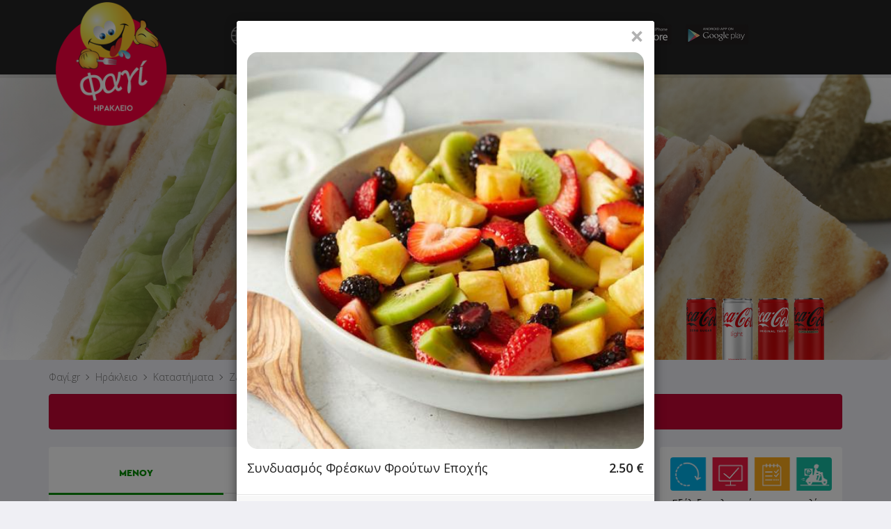

--- FILE ---
content_type: text/html; charset=UTF-8
request_url: https://www.fagi.gr/irakleio/eshops/zakas/index.php
body_size: 3177
content:
<div class="modal-header">
								<div class="row modal-close-btn">
									<button type="button" class="close btn-circle" data-dismiss="modal">&times;</button>
								</div>
								<div class="row">
							<div class="col-xs-12 productpage-image-wrapper">
							  <img class="productpage-image-main" src="shop_image/product/_________________5da84bc899b93.jpg" />
							</div>
						
									<div class="col-sm-10 col-xs-9">
										<div class="productpage-title"><h4 class="modal-title">Συνδυασμός Φρέσκων Φρούτων Εποχής<span class="favouriteproductlink" style="padding-left: 5px;"></span></h4></div>
										<div class="col-xs-12 hidden-xs productpage-description" style="padding: 5px 0;"></div>
									</div>
									<div class="col-sm-2 col-xs-3 text-right"><div class="productpage-price"><span id="product-price">2.50</span> €</div></div>
									<div class="col-xs-12 visible-xs productpage-description"></div>
								</div>
							</div><form id="addtocartform" class="addtocartform" method="post"><div class="modal-body productpage-body" id="productpage-body">
	<script type='text/javascript'>
		$(document).ready(function(){
		
			updateprice();
			checkattributeinfo();
			
			$('input[type=checkbox], input[type=radio], select, input[name="qty"]').change(function () {
				updateprice();
				checkattributeinfo();
			});			
			
		});
		
		//arxika prepei na ypologisoume tin timi vasei epilegmenwn attributes
		var baseprice = parseFloat($('#product-price').text());

		function updateprice(){
			
			
					//prepei na doume tin posotita pou exoume epileksei
					var qty = parseInt( $('input[name="qty"]').val() );

					//prepei na ypologisoume tis extra times sta select pou exoume epileksei
					var select_attrs_newprice = new Array();
					var total_price_selectboxes = 0;
					$('.productpage-body select option:selected').each(function() {				

						var this_value = $(this).closest('select').attr('id');
						select_attrs_newprice[this_value] = 0;

						var attrprice = 0;
						if($(this).data('price') != ''){
							attrprice = parseFloat( $(this).data('price') );
						}

						select_attrs_newprice[this_value] += attrprice;

						total_price_selectboxes += select_attrs_newprice[this_value];

					});		


					//prepei na ypologisoume tis extra times sta checkboxes pou exoume epileksei
					var total_price_checkboxes = 0;
					$('.productpage-body input[type=checkbox]').each(function() {				

						var attrprice = 0;
						if($(this).data('price') && $(this).data('price') != ''){
							attrprice = parseFloat( $(this).data('price') );

							if (this.checked) {
								total_price_checkboxes += attrprice;
							}
						}

					});


					//prepei na ypologisoume tis extra times sta radios pou exoume epileksei
					var total_price_radios = 0;
					$('.productpage-body input[type=radio]').each(function() {				

						var attrprice = 0;
						if($(this).data('price') && $(this).data('price') != ''){
							attrprice = parseFloat( $(this).data('price') );

							if (this.checked) {
								total_price_radios += attrprice;
							}

						}
					});

					var finalprice = baseprice + total_price_selectboxes + total_price_checkboxes + total_price_radios;

					$('#product-price').text((parseFloat(finalprice) * qty).toFixed(2));
				
			
		}
		
		
		function checkattributeinfo(){ //prepei na doume an yparxei kapoia idiaiterotita stin sygkekrimeni epilogi tou xristi
			
			var all_attrs_infos = '';
			
			$('.productpage-body select option:selected').each(function() {
				
				if($(this).data('info') != ''){
					all_attrs_infos += $(this).data('info')+'//';
				}
				
			});		
			
			$('.productpage-body input[type=checkbox]').each(function() {				
			
				if (this.checked) {
					if($(this).data('info') != ''){
						all_attrs_infos += $(this).data('info')+'//';
					}
				}

			});

			$('.productpage-body input[type=radio]').each(function() {				
			
				if (this.checked) {
					if($(this).data('info') != ''){
						all_attrs_infos += $(this).data('info')+'//';
					}
				}
			});
			
			//remove slashes from end or string
			all_attrs_infos = all_attrs_infos.substring(0, all_attrs_infos.length - 2);
			
			analyzeattributeinfo(all_attrs_infos);
			

		}
		
		function analyzeattributeinfo(all_attrs_infos){
			
			//if(all_attrs_infos != null && all_attrs_infos != ''){
				
				var each_attr_info_array = all_attrs_infos.split('//');
				
				
					each_attr_info_array.forEach(function(attr_info) {
				
					});
					

			//}
			
		}
		
	</script><div class="form-group"><label for="note">Σημείωση</label><textarea class="form-control" cols="1" rows="1" name="note" id="note"></textarea></div></div><div class="modal-footer"><div class="row"><div class="col-xs-12"><div style="display:none;"><div class="input-group" style="width: 100%; padding-bottom: 15px;">
							  <span class="input-group-btn">
								  <button type="button" class="btn btn-default btn-number minusbtn" data-type="minus" data-field="qty">
									  <span class="glyphicon glyphicon-minus"></span>
								  </button>
							  </span>
							  <input type="text" readonly="readonly" name="qty" class="form-control input-number qty" value="1" style="text-align: center; width: 100%; font-weight: bold; font-size: 16px; height: 34px;">
							  <span class="input-group-btn">
								  <button type="button" class="btn btn-default btn-number plusbtn" data-type="plus" data-field="qty">
									  <span class="glyphicon glyphicon-plus"></span>
								  </button>
							  </span>
						</div></div><input type="hidden" name="productid" value="74"><div class="alert alert-danger">Δυστυχώς έχει χαθεί η σύνδεση με το κατάστημα. Προσπάθησε πάλι σε λίγο!</div><div class="col-xs-12 visible-xs"><a class="productpage-mobile-cancel-link" role="button">Επιστροφή στο μενού</a></div></div></div></form>

			<script>
				$( document ).ready(function() {

					$(document).on('click', '.productpage-mobile-cancel-link', function(e){
						e.preventDefault();
						$('#product-modal').modal('hide');
					});

					$('#addtocartform').submit(function(e){

						$('#addtocartbtn').attr('disabled', true);

						e.preventDefault();

						$.post('index.php?action=addtocart&edit=0&rowincart=-1', $(this).serialize() )
						.done(function(data){

						  $('#product-modal').modal('hide');
						  cartreload('addtocart');

						  //Facebook Pixel
						  if(typeof fbq === 'function'){
							fbq('track', 'AddToCart');
						  }

						})
						.fail(function(){
						 //alert('Ουπς! Κάτι πήγε στραβά! Δοκίμασε πάλι... :(');
						});

					});

					var qty_field = $('.qty').val();
					if(parseInt(qty_field) != 1) {
						$('.minusbtn').attr('disabled', false);
					}else{
						$('.minusbtn').attr('disabled', true);
					}

					if(parseInt(qty_field) >= 50) {
						$('.plusbtn').attr('disabled', true);
					}				


					$('.btn-number').click(function(e){
						e.preventDefault();

						var fieldName = $(this).attr('data-field');
						var type      = $(this).attr('data-type');
						var input = $("input[name='"+fieldName+"']");
						var currentVal = parseInt(input.val());
						if (!isNaN(currentVal)) {
							if(type == 'minus') {
								var minValue = parseInt(input.attr('min')); 
								if(!minValue) minValue = 1;
								if(currentVal > minValue) {
									input.val(currentVal - 1).change();
								}
								if(parseInt(input.val()) == minValue) {
									$(this).attr('disabled', true);
								}

							} else if(type == 'plus') {
								var maxValue = parseInt(input.attr('max'));
								if(!maxValue) maxValue = 50;
								if(currentVal < maxValue) {
									input.val(currentVal + 1).change();
								}
								if(parseInt(input.val()) == maxValue) {
									$(this).attr('disabled', true);
								}

							}
						} else {
							input.val(0);
						}
					});
					$('.input-number').focusin(function(){
					   $(this).data('oldValue', $(this).val());
					});
					$('.input-number').change(function() {

						var minValue =  parseInt($(this).attr('min'));
						var maxValue =  parseInt($(this).attr('max'));
						if(!minValue) minValue = 1;
						if(!maxValue) maxValue = 9999999999999;
						var valueCurrent = parseInt($(this).val());

						var name = $(this).attr('name');
						if(valueCurrent >= minValue) {
							$(".btn-number[data-type='minus'][data-field='"+name+"']").removeAttr('disabled')
						} else {
							//alert('Sorry, the minimum value was reached');
							$(this).val($(this).data('oldValue'));
						}
						if(valueCurrent <= maxValue) {
							$(".btn-number[data-type='plus'][data-field='"+name+"']").removeAttr('disabled')
						} else {
							//alert('Sorry, the maximum value was reached');
							$(this).val($(this).data('oldValue'));
						}


					});
					$(".input-number").keydown(function (e) {
							// Allow: backspace, delete, tab, escape, enter and .
							if ($.inArray(e.keyCode, [46, 8, 9, 27, 13, 190]) !== -1 ||
								 // Allow: Ctrl+A
								(e.keyCode == 65 && e.ctrlKey === true) || 
								 // Allow: home, end, left, right
								(e.keyCode >= 35 && e.keyCode <= 39)) {
									 // let it happen, don't do anything
									 return;
							}
							// Ensure that it is a number and stop the keypress
							if ((e.shiftKey || (e.keyCode < 48 || e.keyCode > 57)) && (e.keyCode < 96 || e.keyCode > 105)) {
								e.preventDefault();
							}
					});
				});

			</script>

--- FILE ---
content_type: application/javascript
request_url: https://www.fagi.gr/assets/js/fagi-website-login.js?ver=12.2.25
body_size: 49982
content:
$(document).ready(function(){
	
	
	if(GetURLParameter('email') && GetURLParameter('email').trim() != '' && GetURLParameter('token') && GetURLParameter('token').trim() != ''){
		var changepassemail = GetURLParameter('email').trim();
		var changepasstoken = GetURLParameter('token').trim();
		changepasswordmodal(changepassemail, changepasstoken);
	}
	
	if(GetURLParameter('login') && GetURLParameter('login').trim() == '1'){
		if($('.login-btn').length){
			showloginmodal();
			$('#login-modal').modal();
		}
	}
	
	$(document).on('click', '.login-btn', function(){
		showloginmodal();
		$('#login-modal').modal();
	});
	
	$(document).on('click', '.loginlink', function(){
		showloginmodal();
	});
	
	$(document).on('click', '.registerlink', function(){
		showregistermodal();
	});	
	
	$(document).on('click', '.forgotpasswordlink', function(){
		showforgotpasswordmodal();
	});
	
	
	$(document).on('submit', '.login-form', function(e){
		e.preventDefault();
		
		var errors = 0;
		
		$('#login-failed-errormsg').hide();
		
		if($('#login-username').val().trim() == ''){
			$('#login-email-errormsg').html('Το email είναι απαραίτητο!').fadeIn();
			errors++;
		}else{
			$('#login-email-errormsg').hide();	
		}
		
		if($('#login-password').val() == ''){
			$('#login-password-errormsg').html('Ο κωδικός είναι απαραίτητος!').fadeIn();
			errors++;
		}else{
			$('#login-password-errormsg').hide();	
		}
		
		if(errors == 0){
			$('.login-form-btn').prop('disabled',true);
			
			$.post('index.php?useraction=checklogin', $(this).serialize() )
			.done(function(data){
				if(data == '1'){
					location.reload();
				}else{
					$('.login-form-btn').prop('disabled',false);
					//minima oti den vrethike xristis (lathos username - password)	
					$('#login-failed-errormsg').css('display', 'block');
				}
				
			})
			.fail(function(){
			 //alert('Ουπς! Κάτι πήγε στραβά! Δοκίμασε πάλι... :(');
			});	
		}
	});
	
	
	$(document).on('submit', '.register-form', function(e){
		e.preventDefault();
		
		
		var errors = 0;
		
		$('#register-failed-errormsg').hide();
		
		if($('#register-username').val().trim() == ''){
			$('#register-email-errormsg').html('Το email είναι απαραίτητο!').fadeIn();
			errors++;
		}else{
			$('#register-email-errormsg').hide();	
		}
		
		if($('#register-password').val() == ''){
			$('#register-password-errormsg').html('Ο κωδικός είναι απαραίτητος!').fadeIn();
			errors++;
		}else{
			$('#register-password-errormsg').hide();	
		}
		
		if($('#register-password2').val() == ''){
			$('#register-password2-errormsg').html('Η επανάληψη κωδικού είναι απαραίτητη!').fadeIn();
			errors++;
		}else{
			$('#register-password2-errormsg').hide();	
		}
		
		
		if(errors == 0){
			$('.login-form-btn').prop('disabled',true);
			
			$.post('index.php?useraction=register', $(this).serialize() )
			.done(function(data){
				if(data == '1'){
					location.reload();
				}else{
					$('.login-form-btn').prop('disabled',false);
					$('#register-failed-errormsg').html(data);
					$('#register-failed-errormsg').css('display', 'block');
				}
				
			})
			.fail(function(){
			 //alert('Ουπς! Κάτι πήγε στραβά! Δοκίμασε πάλι... :(');
			});
		}
	});
	
	$(document).on('submit', '.forgotpassword-form', function(e){
		e.preventDefault();
		
		if($('.forgotpassword-user-email').val().trim() == ''){
			$('#forgot-password-errormsg').html('Το email είναι απαραίτητο!');
			$('#forgot-password-errormsg').fadeIn();
		}else{
			
			$('#forgot-password-errormsg').css('display', 'none');
			$('#forgot-password-errormsg').html('');
		
			$('.forgotpassword-send-btn').prop('disabled',true);
			
			$.post('index.php', 'useraction=sendpasswordrecovermail&'+$(this).serialize() )
			.done(function(data){
				if(data == '1'){
					$('#forgot-password-successmsg').html('Τέλεια! Εντός των επόμενων 2 λεπτών θα λάβεις ένα email ανάκτησης του κωδικού σου!');
					$('#forgot-password-successmsg').fadeIn();
				}else{
					$('.forgotpassword-send-btn').prop('disabled',false);
					$('#forgot-password-errormsg').html(data);
					$('#forgot-password-errormsg').fadeIn();
				}
				
			})
			.fail(function(){
			 //alert('Ουπς! Κάτι πήγε στραβά! Δοκίμασε πάλι... :(');
			});
			
		}
	});
	
	
	
	$(document).on('submit', '.changepassword-form', function(e){
		e.preventDefault();
		
		$('#changepassword-password-errormsg').css('display', 'none');
		$('#changepassword-password2-errormsg').css('display', 'none');
		$('#changepassword-failed-errormsg').css('display', 'none');
		
		if($('#changepassword-password').val().trim() == ''){
			$('#changepassword-password-errormsg').html('Ο κωδικός είναι απαραίτητος!');
			$('#changepassword-password-errormsg').fadeIn();
		}else if($('#changepassword-password2').val().trim() == ''){
			$('#changepassword-password2-errormsg').html('Η επανάληψη κωδικού είναι απαραίτητη!');
			$('#changepassword-password2-errormsg').fadeIn();
		}else if($('#changepassword-password').val() != $('#changepassword-password2').val()){
			$('#changepassword-failed-errormsg').html('Ο κωδικός και η επανάληψη κωδικού δεν ταιριάζουν!');
			$('#changepassword-failed-errormsg').fadeIn();
		}else{
			
			$('#changepassword-password-errormsg').css('display', 'none');
			$('#changepassword-password2-errormsg').css('display', 'none');
			$('#changepassword-failed-errormsg').css('display', 'none');
			$('#changepassword-failed-errormsg').html('');
		
			$('.changepassword-btn').prop('disabled',true);
			
			$.post('index.php', 'useraction=changepassword&'+$(this).serialize() )
			.done(function(data){
				if(data == '1'){
					$('#changepassword-successmsg').html('Ο κωδικός σου άλλαξε επιτυχώς!');
					$('#changepassword-successmsg').fadeIn();
					setTimeout( function(){ 
						window.location.href =  window.location.href.split("?")[0];
					}, 2000 );
				}else{
					if(data == '0'){
						$('#changepassword-failed-errormsg').html('Ουπς! Κάποιο πρόβλημα προέκυψε...');	
					}else{	
						$('#changepassword-failed-errormsg').html(data);
					}
					$('.changepassword-btn').prop('disabled',false);
					$('#changepassword-failed-errormsg').fadeIn();
				}
				
			})
			.fail(function(){
			 //alert('Ουπς! Κάτι πήγε στραβά! Δοκίμασε πάλι... :(');
			});
			
		}
	});
	
	
			
	$(document).on('focus', '#profile-current-password, #profile-new-password, #profile-new-password2', function(){
		$(this).prop('readonly', false);
	});
	
	$(document).on('click', '.remove-academicid', function(e){
		removeacademicid(e);
	});
	
	$(document).on('click', '.changepasslink', function(){
		$(this).hide();
		$('.changepass-form').show();
	});

	$(document).on('click', '.profilelink, .changeuserdatalink', function(){
		showprofilemodal();
	});
	
	$(document).on('click', '.myorderslink', function(e){
		setTimeout(function(){ 
			$('.login-modal-content').scrollTop(0);
		},200);
		showmyordersmodal(e);
	});
	
	$(document).on('click', '.myrewardslink', function(e){
		setTimeout(function(){ 
			$('.login-modal-content').scrollTop(0);
		},200);
		showmyrewardsmodal(e);
	});
	
	$(document).on('click', '.mycardslink', function(e){
		showmycardsmodal(e);
	});
	
	$(document).on('click', '.myaddresseslink, .changeuseraddresseslink', function(e){
		loadmyaddressmodalcontent(e);
		$('#login-modal').modal();
	});
	
	$(document).on('click', '.myratingslink', function(e){
		showmyratingsmodal(e);
		$('#login-modal').modal();
	});
	
	$(document).on('click', '.orderratingbtn', function(e){
		var userorders_id = $(this).data('id');
		var userorders_timestamp = $(this).data('timestamp');
		showorderratingmodal(e, userorders_id, userorders_timestamp);
	});
	
	$(document).on('change', '.order-rating input', function(){
		//alert($(this).val());
	    if($(this).hasClass('rating-quality')){
			$('.rating-quality .selected').removeClass('selected');	
		}else if($(this).hasClass('rating-speed')){
			$('.rating-speed .selected').removeClass('selected');
		}else if($(this).hasClass('rating-service')){
			$('.rating-service .selected').removeClass('selected');
		}
	    $(this).closest('label').addClass('selected');
		
		if($('input[name="rating-quality"]:checked').length > 0 && $('input[name="rating-speed"]:checked').length > 0 && $('input[name="rating-service"]:checked').length > 0){
			var total_quality = $('input[name="rating-quality"]:checked').val();
			var total_speed = $('input[name="rating-speed"]:checked').val();
			var total_service = $('input[name="rating-service"]:checked').val();
			
			var total_rating = (parseInt(total_quality) + parseInt(total_speed) + parseInt(total_service))/3;
			
			if(total_rating < 3){
				$('.rating-review-txtarea').attr('placeholder', 'Ουπς! Τι δεν πήγε καλά με την παραγγελία σου; Γράψε εδώ το σχόλιό σου (προαιρετικό)...');	
				$('.givven-review-btn-div').fadeOut();
			}else{
				$('.rating-review-txtarea').attr('placeholder', 'Γράψε εδώ το σχόλιό σου ή επίλεξε από τα σχόλια παρακάτω (προαιρετικό)...');	
				$('.givven-review-btn-div').fadeIn();
			}
			
			$('.order-rating-review-textarea').fadeIn();
			$('.order-rating-footer').fadeIn();
		}
	});
	
	$(document).on('click', '.givven-review', function(e){
		e.preventDefault();
		var review_txt = $(this).text();
		$('.rating-review-txtarea').append(review_txt);
		$(this).hide();
	});
	
	$(document).on('click', '.myfavouriteshopslink', function(){
		showmyfavouriteshopsmodal();
	});
	
	$(document).on('keyup', '#login-username, #register-username, .forgotpassword-user-email', function(){
		$(this).val(clearString($(this).val()).trim());
	});
	
	$(document).on('blur', '#login-username, #register-username, #profile-name, #profile-surname, #profile-phone, #profile-email, #user-new-address, #user-new-address-koudouni, #user-new-address-odigies, .user-edit-address, .user-edit-address-koudouni, .user-edit-address-odigies, .forgotpassword-user-email', function(){
		var this_field = $(this).attr('id');
		
		if(this_field != 'profile-phone'){ 
			$(this).val(clearString($(this).val()).trim());
		}else{
			$(this).val(clearString($(this).val(), 'phone_1').trim());	
		}
		
		var addressid='';
		
		if($(this).val().trim() != ''){
			$('#'+this_field+'-errormsg').hide();
			if($(this).hasClass('user-edit-address')){
				addressid = $(this).data('id');
				$('#user-edit-address-errormsg-'+addressid).hide();
			}
			if(this_field == 'profile-email'){
				//var email = $(this).val();
				//validateEmailLogin(email);	
			}else{
				if(this_field == 'profile-phone'){
					var phone = $('#profile-phone').val();
					validatePhoneLogin(phone);	
				}
			}
		}else{
			if(this_field == 'profile-email'){
				$('#'+this_field+'-errormsg').html('Το email είναι απαραίτητο!');	
			}
			$('#'+this_field+'-errormsg').fadeIn();
			
			if($(this).hasClass('user-edit-address')){
				addressid = $(this).data('id');
				$('#user-edit-address-errormsg-'+addressid).fadeIn();	
			}
		}
		
		$('#profile-errormsg, #profile-successmsg, #user-new-address-general-errormsg').hide();		
		
	});
	
	
	
	//Center Google Map	
	$(document).on('change paste keyup', '#user-new-address, .user-edit-address', debounce(function(event) {
		if($(this).closest("form").hasClass("edit-address-form") && $(this).closest("form").data("id") && $(this).closest("form").data("nomos")){
			centermap($(this).closest("form").data("id"), $(this).closest("form").data("nomos"),'','','','','editaddress');
		}else{
			centermap('', $('.add-new-address-form').data("nomos"),'','','','','addnewaddress');			
		}
	}, 500));
	

	$(document).on('change', '#user-new-address-area, .user-edit-address-area', function(){
		if($(this).closest("form").hasClass("edit-address-form") && $(this).closest("form").data("id") && $(this).closest("form").data("nomos")){
			centermap($(this).closest("form").data("id"), $(this).closest("form").data("nomos"),'','','','','editaddress');
		}else{
			centermap('', $('.add-new-address-form').data("nomos"),'','','','','addnewaddress');
		}
	});
	
	$(document).on('click', '.user-new-address-map-reset-btn, .user-edit-address-map-reset-btn', function(e){
		e.preventDefault();
		if($(this).closest("form").hasClass("edit-address-form") && $(this).closest("form").data("id") && $(this).closest("form").data("nomos")){
			centermap($(this).closest("form").data("id"), $(this).closest("form").data("nomos"),'','','','','editaddress');
		}else{
			centermap('', $('.add-new-address-form').data("nomos"),'','','','','addnewaddress');
		}
	});	
	
	$(document).on('click', '.user-validate-address-map-reset-btn', function(e){
		e.preventDefault();
		centermap($(this).data('addressid'), $(this).data('nomos'), '', $(this).data('address'), $(this).data('area'), $(this).data('mapcontainer'), 'validateorder');
	});	
	
	
	$(document).on('blur', '#profile-current-password, #profile-new-password, #profile-new-password2', function(){
		var this_field = $(this).attr('id');
		if( $('#profile-new-password').val().trim() != '' || $('#profile-new-password2').val().trim() != ''){
			if($('#profile-current-password').val().trim() == ''){
				$('#profile-current-password-errormsg').fadeIn();	
			}else{
				$('#profile-current-password-errormsg').hide();		
			}
			if( $('#profile-new-password').val().trim() != '' && $('#profile-new-password2').val().trim() != ''){
				if($('#profile-new-password').val() != $('#profile-new-password2').val()){
					$('#profile-new-passwords-not-same-errormsg').fadeIn();
				}else{
					$('#profile-new-passwords-not-same-errormsg').hide();	
				}
			}
		}
		
		$('#profile-errormsg, #profile-successmsg').hide();
	});
	
	$(document).on('click', '.addnewaddresslink', function(e){
		loadmyaddressmodalcontent(e, 'addnew');
	});
	
	$(document).on('click', '.editaddresslink', function(e){
		var addressid = $(this).data('id');
		loadmyaddressmodalcontent(e, 'edit', addressid);
	});
	
	
	$(document).on('click', '.removeratinglink', function(e){
		
		e.preventDefault();		
		var ratingid = $(this).data('id');

		if(ratingid){
			$.post('index.php', 'useraction=deleterating&ratingid='+ratingid )
				.done(function(data){
					if(data == '1'){
						$('.login-myratings-row-'+ratingid).fadeOut('', function() {
							showmyratingsmodal(e);
						});
					}
				})
				.fail(function(){
				 //alert('Ουπς! Κάτι πήγε στραβά! Δοκίμασε πάλι... :(');
				});						
		}
		
	});
	
	$(document).on('click', '.removecardlink', function(e){
		
		e.preventDefault();		
		var cardrow = $(this).data('row');
		var cardid = $(this).data('id');
		var cardtoken = $(this).data('token');
		var cardtarget = $(this).data('target');
		
		if(cardtarget && cardtoken){
			$.post('index.php', 'useraction=deletecard&cardid='+cardid+'&cardtoken='+cardtoken+'&cardtarget='+cardtarget+'&cardrow='+cardrow )
				.done(function(data){
					//alert(data);
					if(data.trim() == '1'){
						$('.login-mycards-row-'+cardrow+'-'+cardtarget).fadeOut('', function() {
							showmycardsmodal(e);
						});
					}
				})
				.fail(function(){
				 //alert('Ουπς! Κάτι πήγε στραβά! Δοκίμασε πάλι... :(');
				});						
		}
		
		
	});
	
	$(document).on('click', '.removeaddresslink', function(e){
		
		e.preventDefault();		
		var addressid = $(this).data('id');

		if(addressid){
			$.post('index.php', 'useraction=deleteaddress&addressid='+addressid )
				.done(function(data){
					if(data == '1'){
						$('.login-myaddresses-row-'+addressid).fadeOut('', function() {
							loadmyaddressmodalcontent(e);
							if(GetURLParameter('page') == 'checkout'){
								//refresh page
								location.reload();
							}
						});
					}
				})
				.fail(function(){
				 //alert('Ουπς! Κάτι πήγε στραβά! Δοκίμασε πάλι... :(');
				});						
		}
		
	});
	
	$(document).on('click', '.user-edit-address-cancel-btn', function(e){
		loadmyaddressmodalcontent(e);	
	});
	
	
	$(document).on('click', '.togglefavouriteshop', function(e){
		e.preventDefault();
		var shop = $(this).data('shop');
		
		$.post('index.php', 'useraction=togglefavouriteshop&action=toggle&shop='+shop )
		.done(function(data){
			if(data == '1'){
				reloadfavouriteshoplink(e, shop);
			}
		})
		.fail(function(){
		 //alert('Ουπς! Κάτι πήγε στραβά! Δοκίμασε πάλι... :(');
		});					
	});
	
	
	$(document).on('click', '.togglefavouriteproduct', function(e){
		e.preventDefault();
		var shop = $(this).data('shop');
		var productid = $(this).data('productid');
		
		$.post('index.php', 'useraction=togglefavouriteproduct&action=toggle&shop='+shop+'&productid='+productid )
		.done(function(data){
			if(data == '1'){
				Cookies.set('favouriteproducttoggled', '1', {expires: 800 });
				reloadfavouriteproductlink(e, shop, productid);
			}
		})
		.fail(function(){
		 //alert('Ουπς! Κάτι πήγε στραβά! Δοκίμασε πάλι... :(');
		});					
	});
	
	$(document).on('hidden.bs.modal', '#product-modal', function(e){
		if(typeof Cookies.get('favouriteproducttoggled') != 'undefined' && Cookies.get('favouriteproducttoggled') != ''){
			Cookies.remove('favouriteproducttoggled');
			location.reload();
		}
		Cookies.remove('favouriteproducttoggled');
	});
	
	
	$(document).on('click', '.loadmoreshopratingslink', function(e){
		e.preventDefault();
		
		var ratings_offset = $(this).data('offset');
		var ratings_count = $(this).data('ratingscount');
		var cur_shop = $(this).data('shop');		
		
		$.post('index.php', 'useraction=getmoreshopratings&ratingscount='+ratings_count+'&offset='+ratings_offset+'&shop='+cur_shop )
		.done(function(data){
			if(data != ''){
				$('.loadmoreshopratingslinkdiv').remove();
				$('.shopuserratings').append(data);
			}
		})
		.fail(function(){
		 //alert('Ουπς! Κάτι πήγε στραβά! Δοκίμασε πάλι... :(');
		});	
		
	});
	
				
	$(document).on('submit', '.profile-form', function(e){
		e.preventDefault();
			
			var errors = 0;
			$('.errormsg').hide();
			if($('#profile-name').val().trim() == ''){
				$('#profile-name-errormsg').fadeIn();
				errors++;
			}
			
			if($('#profile-surname').val().trim() == ''){
				$('#profile-surname-errormsg').fadeIn();
				errors++;
			}
			
			if($('#profile-phone').val().trim() == ''){
				$('#profile-phone-errormsg').fadeIn();
				errors++;
			}else{
				var phone = $('#profile-phone').val();
				if(validatePhoneLogin(phone) === false){
					errors++;	
				}
			}
			
			if($('#profile-email').val().trim() == ''){
				$('#profile-email-errormsg').fadeIn();
				errors++;
			}else{
				//var email = $('#profile-email').val();
				//validateEmailLogin(email);
			}
			
			if($('#profile-email-errormsg').is(":visible")){
				errors++;	
			}
		
			if($('#profile-academicid').val()){
				if($('#profile-academicid').val().trim().length > 0 && $('#profile-academicid').val().trim().length < 12){
					$('#profile-academicid-errormsg').fadeIn();
					errors++;
				}
			}
			
			if( ($('#profile-new-password').val().trim() != '') || ($('#profile-new-password2').val().trim() != '') ){
				if($('#profile-current-password').val().trim() == ''){
					$('#profile-current-password-errormsg').fadeIn();
					errors++;
				}
				
				if($('#profile-new-password').val() != $('#profile-new-password2').val()){
					$('#profile-new-passwords-not-same-errormsg').fadeIn();
					errors++;
				}else{
					$('#profile-new-passwords-not-same-errormsg').hide();
				}
				
			}
			
			if(errors > 0){
				return false;
			}else{
				$('.login-form-btn').attr('disabled', true);
				$('#saveprofilebtn-loader').show();
				$.post('index.php', 'useraction=saveprofile&'+$(this).serialize() )
				.done(function(data){
					//alert(data);
					if(data == '1'){
						$('.login-form-btn').attr('disabled', true);
						$('#profile-successmsg').html('Τα στοιχεία αποθηκεύτηκαν επιτυχώς!');
						$('#profile-successmsg').fadeIn();
						setTimeout( function(){ location.reload(); }, 1500 );
					}else{
						$('.login-form-btn').attr('disabled', false);
						$('#saveprofilebtn-loader').fadeOut();
						var errormsg = '';
						if(data == 'errorphone'){
							errormsg = 'Το κινητό τηλέφωνο δεν είναι σωστό!';
						}else if(data == 'erroremail'){
							errormsg = 'Το email δεν είναι σωστό!';
						}else if(data == 'errorcurrentpassnotexists'){
							$('.changepasslink, .profile-new-password, .profile-new-password2, .changepass-header').hide();
							$('.changepass-form').show();
							
							errormsg = 'Ο τρέχων κωδικός είναι απαραίτητος!';
						}else if(data == 'errorcurrentpasswrong'){
							errormsg = 'Ο τρέχων κωδικός δεν είναι σωστός!';
						}else if(data == 'errornewpasswordsnotsame'){
							errormsg = 'Ο νέος κωδικός και η επανάληψη νέου κωδικού δεν ταιριάζουν... :(';	
						}else if(data == 'erroracademicidalreadyexists'){
							errormsg = 'Η ακαδημαϊκή ταυτότητα υπάρχει ήδη... :(';	
						}else if(data == 'erroracademicidnotvalid'){
							errormsg = 'Η ακαδημαϊκή ταυτότητα δεν είναι έγκυρη ή ενεργή... :(';
						}else if(data == 'erroruserhasalreadyacademicid'){
							errormsg = 'Έχεις ήδη καταχωρήσει ακαδημαϊκή ταυτότητα... :(';
						}
						
						if(errormsg != ''){
							$('#profile-errormsg').html(errormsg);
							$('#profile-errormsg').fadeIn();
						}
					}
				})
				.fail(function(){
				 //alert('Ουπς! Κάτι πήγε στραβά! Δοκίμασε πάλι... :(');
				});
			}
		
		
		
	});
	
	
	$(document).on('submit', '.edit-address-form', function(e){
		e.preventDefault();
		
		var addressid = $(this).data('id');
		
		$('#user-edit-address-location-info-'+addressid).val('');
		if(myaddressmarker !== 'undefined' && myaddressmarker && myaddressmarker.getPosition().lat() && myaddressmarker.getPosition().lng()){
			$('#user-edit-address-location-info-'+addressid).val(myaddressmarker.getPosition().lat()+','+myaddressmarker.getPosition().lng());
		}
		
		var errors = 0;
		if($('#user-edit-address-'+addressid).val().trim() == ''){
			$('#user-edit-address-errormsg-'+addressid).fadeIn();
			errors++;
		}
		
		if(errors > 0){
			return false;
		}else{
			$.post('index.php', 'useraction=editaddress&addressid='+addressid+'&'+$(this).serialize() )
			.done(function(data){
				if(data == '1'){
					//load addresses again
					$('.user-edit-address-save-btn-'+addressid).attr('disabled', 'disabled');
					loadmyaddressmodalcontent(e);
					if(GetURLParameter('page') == 'checkout'){
						//refresh page
						location.reload();
					}
				}else{
					
					var errormsg = '';
					errormsg = data;
													
					if(errormsg != ''){
						$('#user-edit-address-general-errormsg-'+addressid).html(errormsg);
						$('#user-edit-address-general-errormsg-'+addressid).fadeIn();
					}

				}
			})
			.fail(function(){
			 //alert('Ουπς! Κάτι πήγε στραβά! Δοκίμασε πάλι... :(');
			});
		}
		
		
		
	});
	
	
	
	$(document).on('submit', '.add-new-address-form', function(e){
		e.preventDefault();
			
			$('#user-new-address-location-info').val('');
			if(myaddressmarker !== 'undefined' && myaddressmarker && myaddressmarker.getPosition().lat() && myaddressmarker.getPosition().lng()){
				$('#user-new-address-location-info').val(myaddressmarker.getPosition().lat()+','+myaddressmarker.getPosition().lng());
			}
		
			var errors = 0;
			if($('#user-new-address').val().trim() == ''){
				$('#user-new-address-errormsg').fadeIn();
				errors++;
			}
			
			if(errors > 0){
				return false;
			}else{
				$.post('index.php', 'useraction=addnewaddress&'+$(this).serialize() )
				.done(function(data){
					if(data == '1'){
						//load addresses again
						$('.user-new-address-save-btn').attr('disabled', 'disabled');
						loadmyaddressmodalcontent(e);
						if(GetURLParameter('page') == 'checkout'){
							//refresh page
							location.reload();
						}
					}else{
						
						var errormsg = '';
						errormsg = data;
														
						if(errormsg != ''){
							$('#user-new-address-general-errormsg').html(errormsg);
							$('#user-new-address-general-errormsg').fadeIn();
						}

					}
				})
				.fail(function(){
				 //alert('Ουπς! Κάτι πήγε στραβά! Δοκίμασε πάλι... :(');
				});
			}
								
	});
	
	
	
	$(document).on('submit', '.order-rating-form', function(e){
		e.preventDefault();
			
			var errors = 0;
			
			
			if(errors > 0){
				return false;
			}else{
				$.post('index.php', 'useraction=savemyrating&'+$(this).serialize() )
				.done(function(data){
					//alert(data);
					if(data == '1'){
						$('.savemyratingbtn').attr('disabled', 'disabled');
						thanksforratingmodal();
					}else{
						
						var errormsg = '';
						errormsg = data;
														
						if(errormsg != ''){
							//$('#user-new-address-general-errormsg').html(errormsg);
							//$('#user-new-address-general-errormsg').fadeIn();
						}

					}
				})
				.fail(function(){
				 //alert('Ουπς! Κάτι πήγε στραβά! Δοκίμασε πάλι... :(');
				});
			}
								
	});
	
	
	$(document).on('click', '.login-mobile', function(e){
		e.preventDefault();
		closeNav();
	});
	
	
	$(document).on('submit', '.reorder-form', function(e){
		e.preventDefault();
				
		$.post('index.php', 'useraction=reorder&'+$(this).serialize() )
		.done(function(data){
			//alert(data);
			if(data != ''){						
				var result_array = data.split('|');
				if(result_array[0] == 'allnotavailableproducts'){
					$('#login-modal').modal('hide');
					$('#validateloginmodal-content').html('');
					$('#validateloginmodal-content').html('<div align=\"center\"><h3>Ουπς <img src=\"/assets/images/sad_emoticon.png\" height=\"25\" /></h3></div><div align=\"center\">Κανένα από τα προϊόντα της παραγγελίας δεν είναι διαθέσιμο αυτή τη στιγμή!</div><div style=\"font-weight: 300; font-size: smaller;\" align=\"center\">Η παραγγελία δεν μπορεί να πραγματοποιηθεί!</div>');
					$('#validateloginmodal-ok-btn').show();
					$('#validateloginmodal-ok-btn-url').hide();
					$('#validate-login-modal').modal();
				}else if(result_array[0] == 'somenotavailableproducts'){
					$('#login-modal').modal('hide');
					$('#validateloginmodal-content').html('');
					$('#validateloginmodal-content').html('<div align=\"center\"><h3>Ουπς <img src=\"/assets/images/sad_emoticon.png\" height=\"25\" /></h3></div><div align=\"center\">Κάποια προϊόντα δεν είναι διαθέσιμα αυτή τη στιγμή και δεν θα προστεθούν στην παραγγελία!</div>');
					$('#validateloginmodal-ok-btn').hide();
					$('#validateloginmodal-ok-btn-url').show();
					$('#validateloginmodal-ok-btn-url').click(function() {
					  window.location.href=result_array[1]+'?reorder=1';
					});
					$('#validate-login-modal').modal();
				}else if(result_array[0] == 'somenotavailableattrs'){
					$('#login-modal').modal('hide');
					$('#validateloginmodal-content').html('');
					$('#validateloginmodal-content').html('<div align=\"center\"><h3>Ουπς <img src=\"/assets/images/sad_emoticon.png\" height=\"25\" /></h3></div><div align=\"center\">Υπάρχουν κάποιες διαφοροποιήσεις σε κάποια προϊόντα σε σχέση με αυτή την παραγγελία.</div><div style=\"font-weight: 300; font-size: smaller;\" align=\"center\">Τα προϊόντα αυτά δεν θα προστεθούν στο καλάθι!</div>');
					$('#validateloginmodal-ok-btn').hide();
					$('#validateloginmodal-ok-btn-url').show();
					$('#validateloginmodal-ok-btn-url').click(function() {
					  window.location.href=result_array[1]+'?reorder=1';
					});
					$('#validate-login-modal').modal();
				}else if(result_array[0] == 'pricesnotthesame'){						
					$('#login-modal').modal('hide');
					$('#validateloginmodal-content').html('');
					$('#validateloginmodal-content').html('<div align=\"center\"><h3>Ουπς <img src=\"/assets/images/sad_emoticon.png\" height=\"25\" /></h3></div><div align=\"center\">Η τρέχουσα τιμή σε κάποια προϊόντα σε σχέση με αυτή την παραγγελία είναι διαφορετική.</div><div style=\"font-weight: 300; font-size: smaller;\" align=\"center\">Τα προϊόντα αυτά θα προστεθούν στο καλάθι με την ισχύουσα τιμή!</div>');
					$('#validateloginmodal-ok-btn').hide();
					$('#validateloginmodal-ok-btn-url').show();
					$('#validateloginmodal-ok-btn-url').click(function() {
					  window.location.href=result_array[1]+'?reorder=1';
					});
					$('#validate-login-modal').modal();
				}else{
					window.location.href = result_array[1]+'?reorder=1';
				}
			}
		})
		.fail(function(){
		 //alert('Ουπς! Κάτι πήγε στραβά! Δοκίμασε πάλι... :(');
		});
								
	});
});

function showloginmodal(openmodal){
	$('.login-modal-header').html('');
	$('.login-modal-content').html('');
	$('.login-modal-header').html('ΕΙΣΟΔΟΣ ΣΤΟ ΦΑΓΙ');
	
	$('#login-modal-loader').show();
	
	$.post('index.php', {useraction: 'loginform'} )
	.done(function(data){
		$('.login-modal-content').html(data);
		$('#login-modal-loader').hide();
		
		if(openmodal && openmodal == 1){
			if($(".modal").is(":visible")){
				$(".modal").modal("hide");
				setTimeout(function() {
					showloginmodal();
					$("#login-modal").modal();
				}, 500);
			}else{
				showloginmodal();
				$("#login-modal").modal();
			}
		}
		
	})
	.fail(function(){
	 //alert('Ουπς! Κάτι πήγε στραβά! Δοκίμασε πάλι... :(');
	});
}

function showregistermodal(){
	$('.login-modal-header').html('');
	$('.login-modal-content').html('');
	$('.login-modal-header').html('ΕΓΓΡΑΦΗ ΣΤΟ ΦΑΓΙ');
	
	$('#login-modal-loader').show();
	
	$.post('index.php', {useraction: 'registerform'} )
	.done(function(data){
		$('.login-modal-content').html(data);
		$('#login-modal-loader').hide();
	})
	.fail(function(){
	 //alert('Ουπς! Κάτι πήγε στραβά! Δοκίμασε πάλι... :(');
	});
}

function showforgotpasswordmodal(){
	$('.login-modal-header').html('');		
	$('.login-modal-content').html('');
	$('.login-modal-header').html('ΑΝΑΚΤΗΣΗ ΚΩΔΙΚΟΥ');
	
	$('#login-modal-loader').show();
	
	$.post('index.php', {useraction: 'forgotpassword'} )
	.done(function(data){
		$('.login-modal-content').html(data);
		$('#login-modal-loader').hide();
	})
	.fail(function(){
	 //alert('Ουπς! Κάτι πήγε στραβά! Δοκίμασε πάλι... :(');
	});
}

function changepasswordmodal(changepassemail, changepasstoken){
	
	if(changepassemail && changepasstoken){
		$.post('index.php', 'useraction=changepasswordform&email='+changepassemail+'&token='+changepasstoken )
		.done(function(data){
			if(data != '0'){
				$('.login-modal-header').html('');		
				$('.login-modal-content').html('');
				$('.login-modal-header').html('ΑΛΛΑΓΗ ΚΩΔΙΚΟΥ');
				$('.login-modal-content').html(data);
				$('#login-modal').modal();
			}else{
					
			}
		})
		.fail(function(){
		 //alert('Ουπς! Κάτι πήγε στραβά! Δοκίμασε πάλι... :(');
		});		
	}
}

function reloadfavouriteshoplink(e, shop){
	e.preventDefault();
	
	$.post('index.php', 'useraction=togglefavouriteshop&action=check&shop='+shop )
	.done(function(data){
		var favouriteshoplinkarray = data.split('|');
		var favouriteshoplink = favouriteshoplinkarray[1];						
		$('.favouriteshoplink').html(favouriteshoplink);
		$('[data-toggle=\"tooltip\"]').tooltip();
	})
	.fail(function(){
	 //alert('Ουπς! Κάτι πήγε στραβά! Δοκίμασε πάλι... :(');
	});
	
}

function reloadfavouriteproductlink(e, shop, productid){
	e.preventDefault();
	
	$.post('index.php', 'useraction=togglefavouriteproduct&action=check&shop='+shop+'&productid='+productid )
	.done(function(data){
		var favouriteproductlinkarray = data.split('|');
		var favouriteproductlink = favouriteproductlinkarray[1];						
		$('.favouriteproductlink').html(favouriteproductlink);
		$('[data-toggle=\"tooltip\"]').tooltip();
	})
	.fail(function(){
	 //alert('Ουπς! Κάτι πήγε στραβά! Δοκίμασε πάλι... :(');
	});
	
}

function showprofilemodal(){			
	$('.login-modal-header').html('');		
	$('.login-modal-content').html('');
	$('.login-modal-header').html('ΤΟ ΠΡΟΦΙΛ ΜΟΥ');
	
	$('#login-modal-loader').show();
	
	$.post('index.php', {useraction: 'getmyprofile'} )
	.done(function(data){
		$('.login-modal-content').html('<div class=\"modal-body\">'+data+'</div>');
		$('#login-modal-loader').hide();
	})
	.fail(function(){
	 //alert('Ουπς! Κάτι πήγε στραβά! Δοκίμασε πάλι... :(');
	});
	
	$('#login-modal').modal();
	
}

function showmyordersmodal(e){
	e.preventDefault();
	
	//$('.login-modal-dialog').addClass('login-myorders-modal');
	$('.login-modal-header').html('');		
	$('.login-modal-content').html('');
	$('.login-modal-header').html('ΟΙ ΠΑΡΑΓΓΕΛΙΕΣ ΜΟΥ');
	
	$('#login-modal-loader').show();
	
	$.post('index.php', 'useraction=getmyorders&offset=0')
	.done(function(data){
		$('.login-modal-content').html('<div class=\"modal-body\">'+data+'</div>');
		$('#login-modal-loader').hide();
	})
	.fail(function(){
	 //alert('Ουπς! Κάτι πήγε στραβά! Δοκίμασε πάλι... :(');
	});
	
	$('#login-modal').modal();
	
	//getmoreresults('getmyorders', 2);
	
}

function showmyrewardsmodal(e){
	e.preventDefault();
	
	//$('.login-modal-dialog').addClass('login-myorders-modal');
	$('.login-modal-header').html('');		
	$('.login-modal-content').html('');
	$('.login-modal-header').html('<img src="/assets/images/rewards_gift_ico.png" style="width: 30px; margin-top: -14px;"> MY REWARDS <img src="/assets/images/rewards_gift_ico.png" style="width: 30px; margin-top: -14px;">');
	
	$('#login-modal-loader').show();
	
	$.post('index.php', 'useraction=getmyrewards&offset=0')
	.done(function(data){
		$('.login-modal-content').html('<div class=\"modal-body\">'+data+'</div>');
		$('#login-modal-loader').hide();
	})
	.fail(function(){
	 //alert('Ουπς! Κάτι πήγε στραβά! Δοκίμασε πάλι... :(');
	});
	
	$('#login-modal').modal();
	
	//getmoreresults('getmyorders', 2);
	
}

/*
function getmoreresults(useraction, page){
	
	var scrolled = false;
	//get more data on scroll
	$(".login-modal-content").scroll(function(e) {
		 if($(this).scrollTop() + $(this).innerHeight() >= $(this)[0].scrollHeight - 100){
			if(!scrolled){
				scrolled = true;
				
				var offset = page*30;
				$.post('index.php', 'useraction='+useraction+'&offset='+offset)
				.done(function(data){
					$('.modal-body').append(data);
					page++;
					getmoreresults(useraction, page);
				})
				.fail(function(){
				 //alert('Ουπς! Κάτι πήγε στραβά! Δοκίμασε πάλι... :(');
				});	
				
			}
		}
	});
}
*/

function showmycardsmodal(e){
	e.preventDefault();
	
	//$('.login-modal-dialog').addClass('login-mycards-modal');
	$('.login-modal-header').html('');		
	$('.login-modal-content').html('');
	$('.login-modal-header').html('ΟΙ ΚΑΡΤΕΣ ΜΟΥ');
	
	$('#login-modal-loader').show();
	
	$.post('index.php', {useraction: 'getmycards'} )
	.done(function(data){
		$('.login-modal-content').html('<div class=\"modal-body\">'+data+'</div>');
		$('#login-modal-loader').hide();
	})
	.fail(function(){
	 //alert('Ουπς! Κάτι πήγε στραβά! Δοκίμασε πάλι... :(');
	});
	
	$('#login-modal').modal();	
}

function loadmyaddressmodalcontent(e, action, addressid){
	e.preventDefault();
	
	var modalheight = $('.login-modal-content .modal-body').height();
	
	//$('.login-modal-dialog').addClass('login-myaddresses-modal');
	$('.login-modal-header').html('');		
	$('.login-modal-content').html('');
	$('.login-modal-header').html('ΟΙ ΔΙΕΥΘΥΝΣΕΙΣ ΜΟΥ');
	
	if(action == 'edit'){
		$('.login-modal-content .modal-body').css('min-height', modalheight-40+'px');
	}
	
	$('#login-modal-loader').show();

	$.post('index.php', {useraction: 'getmyaddresses'} )
	.done(function(data){
		$('.login-modal-content').html(data);
		$('#login-modal-loader').hide();
		
		var nomos = '';
		if(action == 'edit'){
			$('.login-myaddresses-row-'+addressid).hide();
			$('.login-myaddresses-row-edit-'+addressid).css('display', 'inline-block');
			nomos = $('.edit-address-form').data("nomos");
			
			var current_marker_location = $('#user-edit-address-location-info-'+addressid).val();
		
			if(!current_marker_location){
				centermap(addressid, nomos,'','','','','editaddress');
			}else{
				centermap(addressid, nomos, current_marker_location,'','','','editaddress');
				$('.user-edit-address-map-reset-btn, .user-new-address-map-reset-btn').show();
			}	
		}else if(action == 'addnew'){
			//if ($(".login-not-addresses-found")[0]){
				$('.login-modal-content .modal-body').hide();
			//}
			$('.addnewaddresslink').hide();
			$('.addnewaddressform').show();
			nomos = $('.add-new-address-form').data("nomos");
			centermap('', nomos,'','','','','addnewaddress');
		}
	})
	.fail(function(){
	 //alert('Ουπς! Κάτι πήγε στραβά! Δοκίμασε πάλι... :(');
	});
	
}

//Google map functions
var myaddressgeocoder, myaddressmap, myaddressmarker;
function centermap(addressid, nomos, current_marker_location, address, area, mapcontainer, action){
	
	if(typeof google !== 'object' || typeof google.maps !== 'object'){
		//Load google maps api
		var google_maps_script = document.createElement("script");
		google_maps_script.type = "text/javascript";
		google_maps_script.src = "https://maps.googleapis.com/maps/api/js?key=AIzaSyA6Pn3jjdVjMbAla0DCn_ovYQ26--hxAyM&language=el&region=GR";
		document.body.appendChild(google_maps_script);
	}	
	
	if(addressid) {
		
		if(!current_marker_location){
			
			if(!address || !area){

				if($("#user-edit-address-"+addressid).length && action == 'editaddress'){

					if($("#user-edit-address-"+addressid).val().trim() != ""){
						address = $("#user-edit-address-"+addressid).val();
						$('.user-edit-address-map-container').fadeIn();
						$('.user-edit-address-errormsg').fadeOut();
					}else{
						$('.user-edit-address-map-container').fadeOut();
					}
					if($("#user-edit-address-area-"+addressid+" option:selected").val() != ""){
						area = $("#user-edit-address-area-"+addressid+" option:selected").val();
					}

				}

			}

			codeAddress(address+", "+area+", "+" "+nomos+", GR", addressid, '', mapcontainer, action, nomos);

		}else{
			codeAddress('', addressid, current_marker_location, '', action, nomos);

			if($('.user-edit-address-map-container').length && action == 'editaddress'){
				$('.user-edit-address-map-container').fadeIn();
			}
		}

	}else{

		addressid = "";
		address = "";
		area = "";

		if($("#user-new-address").length && action == 'addnewaddress'){

			if($("#user-new-address").val() != ""){
				address = $("#user-new-address").val().trim();
				$('.user-new-address-map-container').fadeIn();
				$('#user-new-address-errormsg').fadeOut();
			}else{
				$('.user-new-address-map-container').fadeOut();
			}
			if($("#user-new-address-area option:selected").val() != ""){
				area = $("#user-new-address-area option:selected").val();
			}

		}else{
			
			if(action == 'validateorder'){

				if($("#address_1").length){ //user adds new address on checkout
					address = $("#address_1").val().trim();
				}
				if($("#vm_poli").length){
					area = $("#vm_poli option:selected").val();
				}
				
			}

		}

		codeAddress(address+", "+area+", "+" "+nomos+", GR", addressid, '', mapcontainer, action, nomos);


	}
}

function codeAddress(address, addressid, latlng, mapcontainer, action, nomos) {

	var submitbtn = '';
	var locationinfoinput = '';
	var maploader = '';
	
	if(address && address != ''){
		address = address.replace(/[`~!@#$%^&*()_|+\-=?;:'"<>\{\}\[\]\\\/]/gi, ' ');
	}

	if($('.user-new-address-save-btn').length && action == 'addnewaddress'){
		submitbtn = '.user-new-address-save-btn';
	}else if($('.user-edit-address-save-btn').length && action == 'editaddress'){
		submitbtn = '.user-edit-address-save-btn';
	}else if($('#validate-btn').length && action == 'validateorder'){
		submitbtn = '#validate-btn';		  
	}

	if(addressid){
		if(!mapcontainer && $("#user-edit-address-map-"+addressid).length && action == 'editaddress'){
			mapcontainer = "user-edit-address-map-"+addressid;
		}
		if($('#user-edit-address-location-info-'+addressid).length && action == 'editaddress'){
			locationinfoinput = '#user-edit-address-location-info-'+addressid;	
		}
	}else{
		if(action == 'addnewaddress'){
			if(!mapcontainer && $("#user-new-address-map").length){
				mapcontainer = "user-new-address-map";
			}
			if($('#user-new-address-location-info').length){
				locationinfoinput = '#user-new-address-location-info';
			}
		}
	}
	
	if(action == 'validateorder'){
		if($('#user_address_location_info').length){
			locationinfoinput = '#user_address_location_info';
		}

		if($('.user-validate-address-map-loader').length){
			maploader = '.user-validate-address-map-loader';
		}
	}

	$(submitbtn).prop('disabled', true);

	if(latlng){
		var latlng_array = latlng.split(',');
		var latlng_obj = {lat: parseFloat(latlng_array[0]), lng: parseFloat(latlng_array[1])};
		showmap(mapcontainer, latlng_obj, function(){
			$(locationinfoinput).val(latlng_obj.lat+','+latlng_obj.lng);
			$(submitbtn).prop('disabled', false);			
		});
	}else{

		var loadmapgeocoder = setInterval(function () {
			try {

				myaddressgeocoder = new google.maps.Geocoder();
				myaddressgeocoder.geocode({'address': address}, function(results, status) {
					if(status === "OK"){
						showmap(mapcontainer, results[0].geometry.location, function(){
							$(locationinfoinput).val(results[0].geometry.location.lat()+','+results[0].geometry.location.lng());
							$(submitbtn).prop('disabled', false);
							
							if(maploader != ''){
								$(maploader).hide();
							}
						});
					}else{
						$(locationinfoinput).val('');

						if(myaddressmarker){
							myaddressmarker = 'undefined';
						}
						
						//console.log(status+' '+addressid+' '+nomos+' GR'+ ' '+mapcontainer+' '+action);
						centermap(addressid, nomos+' GR','','','',mapcontainer,action);
						$(submitbtn).prop('disabled', false);
					}
				});

				
				clearInterval(loadmapgeocoder);
			  } catch (err) {
				  //console.log(err);
				  $(submitbtn).prop('disabled', false);
			  }
		}, 200);
	}


}

function showmap(mapcontainer, latlng, callback){
	
	var mapzoom = 17;
	
	if($("#"+mapcontainer).html() == "" || myaddressmarker === "undefined"){ //init map
		
		var loadmap = setInterval(function () {
			try {
				var mapOptions = {
				zoom: mapzoom,
				center: latlng,
				mapTypeId: google.maps.MapTypeId.ROADMAP,
				fullscreenControl: false,
				clickableIcons: false,
				streetViewControl: false,
				mapTypeControl: false
				//minZoom: 15,
				//styles: [{featureType: "poi", elementType: "labels",  stylers: [{ visibility: "off" }]}]

				}

				myaddressmap = new google.maps.Map(document.getElementById(mapcontainer), mapOptions);
				myaddressmarker = new google.maps.Marker({
					map: myaddressmap,
					position: latlng,
					draggable: true,
					animation: google.maps.Animation.DROP,
					//title: address,
					icon: "/assets/images/mapmarker.png"
				});
				
				myaddressmap.addListener('click', function(e) {
					myaddressmap.panTo(e.latLng);
					myaddressmarker.setPosition(e.latLng);
				});

				myaddressmarker.addListener('dragend', function() {
					myaddressmap.panTo(this.getPosition());
					$('input[type=text], textarea').blur();
				});
				
				myaddressmap.addListener('dragend', function() {
					$('input[type=text], textarea').blur();
				});

				myaddressmap.addListener('zoom_changed', function() {
					$('.user-edit-address-map-reset-btn, .user-new-address-map-reset-btn, .user-validate-address-map-reset-btn').show();
				});

				myaddressmap.addListener('drag', function() {
					$('.user-edit-address-map-reset-btn, .user-new-address-map-reset-btn, .user-validate-address-map-reset-btn').show();
				});

				myaddressmap.addListener('center_changed', function() {
					$('.user-edit-address-map-reset-btn, .user-new-address-map-reset-btn, .user-validate-address-map-reset-btn').show();
				});

				
				clearInterval(loadmap);
			  } catch (err) { console.log(err) }
		}, 200);
		
	}else{
		myaddressmap.setZoom(mapzoom);
		myaddressmap.setCenter(latlng);
		myaddressmarker.setPosition(latlng);
	}
	
	$('.user-edit-address-map-reset-btn, .user-new-address-map-reset-btn, .user-validate-address-map-reset-btn').hide();
	//$('.user-new-address-save-btn, .user-edit-address-save-btn').prop('disabled', false);
	
	callback();
	
}
//END Google map functions


function showmyratingsmodal(e){
	e.preventDefault();
	
	$('.login-modal-header').html('');		
	$('.login-modal-content').html('');
	$('.login-modal-header').html('ΟΙ ΑΞΙΟΛΟΓΗΣΕΙΣ ΜΟΥ');
	
	$('#login-modal-loader').show();
	
	$.post('index.php', {useraction: 'getmyratings'} )
	.done(function(data){
		$('.login-modal-content').html('<div class=\"modal-body\">'+data+'</div>');
		$('#login-modal-loader').hide();
	})
	.fail(function(){
	 //alert('Ουπς! Κάτι πήγε στραβά! Δοκίμασε πάλι... :(');
	});
}

function showorderratingmodal(e, userorders_id, userorders_timestamp){
	e.preventDefault();
	
	$('.login-modal-header').html('');		
	$('.login-modal-content').html('');
	$('.login-modal-header').html('ΑΞΙΟΛΟΓΗΣΗ ΠΑΡΑΓΓΕΛΙΑΣ');
	
	$('#login-modal-loader').show();
	
	$.post('index.php', {useraction: 'ordernewrating', ordersid: userorders_id, orderstimestamp: userorders_timestamp} )
	.done(function(data){
		$('.login-modal-content').html(data);
		$('#login-modal-loader').hide();
	})
	.fail(function(){
	 //alert('Ουπς! Κάτι πήγε στραβά! Δοκίμασε πάλι... :(');
	});
}


function showmyfavouriteshopsmodal(){
	$('.login-modal-header').html('');		
	$('.login-modal-content').html('');
	$('.login-modal-header').html('ΑΓΑΠΗΜΕΝΑ ΚΑΤΑΣΤΗΜΑΤΑ');
	
	$('#login-modal-loader').show();
	
	$.post('index.php', {useraction: 'getmyfavouriteshops'} )
	.done(function(data){
		$('.login-modal-content').html('<div class=\"modal-body\">'+data+'</div>');
		$('#login-modal-loader').hide();
	})
	.fail(function(){
	 //alert('Ουπς! Κάτι πήγε στραβά! Δοκίμασε πάλι... :(');
	});
	
	$('#login-modal').modal();	
}

function thanksforratingmodal(){
	
	//$('#login-modal').modal('hide');
	
	$('.login-modal-header').html('');		
	$('.login-modal-content').html('');
	$('.login-modal-header').html('ΕΥΧΑΡΙΣΤΟΥΜΕ!');
	
	$('.login-modal-content').html('<div class=\"modal-body\"><div class=\"col-xs-12 thanks4ratingimg text-center\"><img src=\"/assets/images/thanks4rating.png\" /></div><div class="col-xs-12 thanks4ratingmsgtitle">Σ\' ευχαριστούμε πολύ για την αξιολόγησή σου!</div><div class="col-xs-12 thanks4ratingmsg">Μας βοηθάς να γινόμαστε συνεχώς καλύτεροι! :)</div></div>');
	
	/*$('#login-modal').on('hidden', function () {
	  $('#login-modal').modal('show');
	});*/
	
}

function removeacademicid(e){
	e.preventDefault();
	
	$.post('index.php', {useraction: 'removeacademicid'})
	.done(function(data){
		if(data == '1'){
			showprofilemodal();
		}
	})
	.fail(function(){
	 //alert('Ουπς! Κάτι πήγε στραβά! Δοκίμασε πάλι... :(');
	});
}

